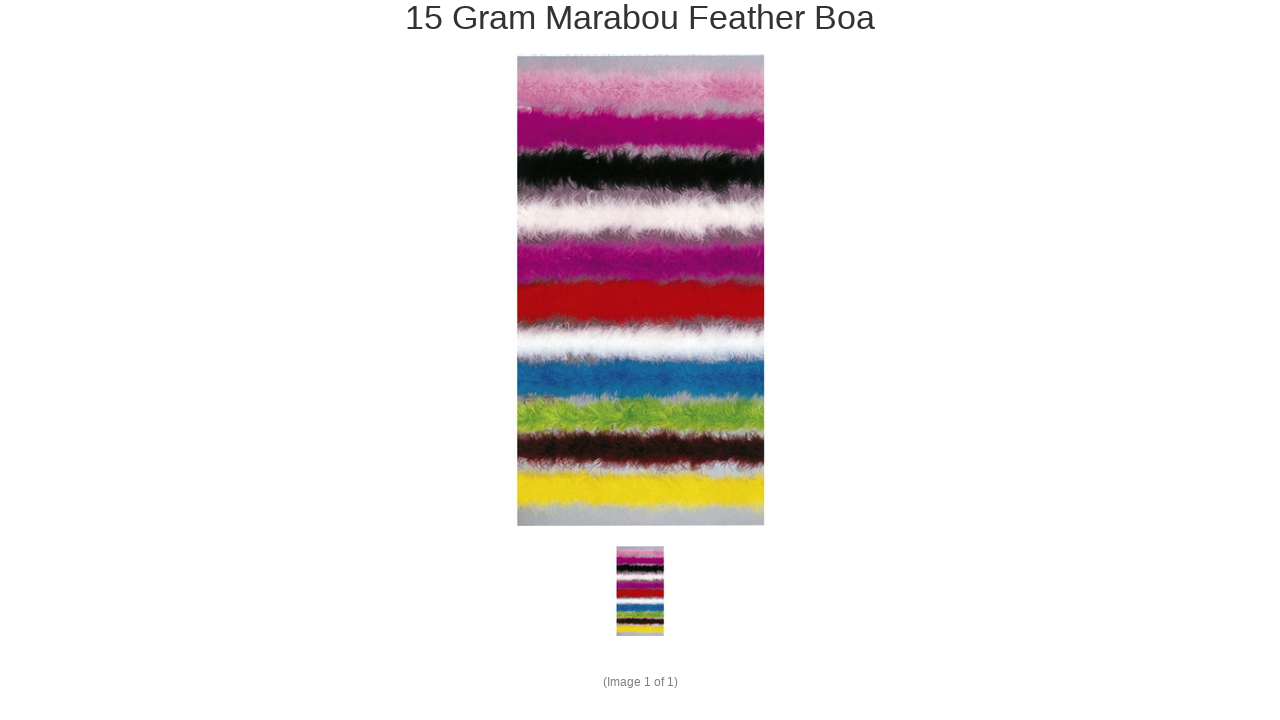

--- FILE ---
content_type: text/html; charset=UTF-8
request_url: https://www.misskittysfashionboutique.com/productimage.php?product_id=11469
body_size: 2012
content:
<!DOCTYPE html>
<html lang="en" dir="ltr">
	<head>
		<link href="https://cdn11.bigcommerce.com/r-4b20dad619e29ebf3490f7f35369a8220637ce48/themes/ClassicNext/Styles/popup.css" type="text/css" rel="stylesheet" />
		<script type="text/javascript" src="https://cdn11.bigcommerce.com/r-124a9bf73c54788b0e9a7c7200675311c150791d/javascript/jquery/1.7.2/jquery.min.js"></script>
		<title>15 Gram Marabou Feather Boa</title>
		<script type="text/javascript" src="https://cdn11.bigcommerce.com/r-124a9bf73c54788b0e9a7c7200675311c150791d/javascript/jquery/plugins/jCarousel/jCarousel.js?"></script>

		<script type="text/javascript">//<![CDATA[
			var ThumbURLs = new Array();
			var ImageDescriptions = new Array();
			var currentImageIndex = '0';
			//if the image index is not variation then it should be a number
			if(currentImageIndex != 'variation' && currentImageIndex != 'rule') {
				currentImageIndex = parseInt(currentImageIndex);
			}
			var ProductMaxImageHeight = 1280;
			var ProductMaxImageWidth = 1280;
			var currentCarouselStart = 0;
			var VariationImage = '';
			var RuleImage = '';
			var imagePreloader = new Image;
			ThumbURLs[0] = "https:\/\/cdn11.bigcommerce.com\/s-bca28o\/products\/11469\/images\/18355\/BW-MR15-2__61820.1442369265.1280.1280.jpg?c=2";ImageDescriptions[0]="";

			function CloseImagePopup() {
				if(parent.top.$('#fancy_close').attr('id')) {
					parent.top.$('#fancy_close').trigger('click');
				} else {
					window.parent.focus();
					window.close();
				}
			}

			function showProductZoomImage(ImageIndex) {
				if(ImageIndex=='variation' || ImageIndex == 'rule' || ThumbURLs[ImageIndex]) {

					if(ImageDescriptions[ImageIndex]) {
						$('.ProductImageDescription').html(ImageDescriptions[ImageIndex]);
					}


					$('.ProductImageDescription').html(ImageDescriptions[ImageIndex]);

					imagePreloader = new Image;
					if (ImageIndex == 'variation') {
						imagePreloader.src = VariationImage;
					} else if (ImageIndex == 'rule') {
						imagePreloader.src = RuleImage;
					} else {
						imagePreloader.src = ThumbURLs[ImageIndex];
					}
					$(".ProductZoomImage").html('');

					if (imagePreloader.complete) {
						loadImageToContainer();
					} else {
						$(imagePreloader).unbind().bind('load', function() {
							loadImageToContainer();
						});
					}

					if(ImageIndex=='variation' || ImageIndex == 'rule') {
						$('.Nav').hide();
						$('.ImageCount').hide();
						return;
					}
					$('.Nav').show();
					$('.ImageCount').show();

					//image on the left of the visible carousel list
					if (ImageIndex < currentCarouselStart) {
						$('#ImageScrollPrev').trigger('click');
					}

					//image on the right of the visible carousel list
					if (ImageIndex > currentCarouselStart+9) {
						$('#ImageScrollNext').trigger('click');
					}

					highlightProductTinyImage(ImageIndex);
					if(ImageIndex >= ThumbURLs.length-1) {
						$('.NextLink').addClass('disabled');
					} else {
						$('.NextLink').removeClass('disabled');
					}

					if(ImageIndex == 0) {
						$('.PrevLink').addClass('disabled');
					} else {
						$('.PrevLink').removeClass('disabled');
					}


					$('.CurrentImageIndex').html(ImageIndex+1);
					currentImageIndex = ImageIndex;
				}
				return false;
			}


			function loadImageToContainer() {
				var w = $(window).width();
				//less body margin 20
				var h = $(window).height()-20;


				//resize the image container if the window size is changed
				var ImageBoxSize = getImageContainerSize();

				if($(".ProductZoomImageBox").width() != ImageBoxSize[0] || $(".ProductZoomImageBox").height() != ImageBoxSize[1]) {
					$(".ProductZoomImageBox").width(ImageBoxSize[0]);
					$(".ProductZoomImageBox").height(ImageBoxSize[1]);

				//	$(".ProductZoomImageBox").css('line-height', ImageBoxSize[1]+'px');
				//	alert(ImageBoxSize[1]);
				}

				var wr = Math.min(ImageBoxSize[0], imagePreloader.width) / imagePreloader.width;
				var hr = Math.min(ImageBoxSize[1], imagePreloader.height) / imagePreloader.height;

				//resize the image
				var r = Math.min(wr, hr);



				var width = Math.round(r * imagePreloader.width);
				var height = Math.round(r * imagePreloader.height);


				$(".ProductZoomImage").width(width);
				$(".ProductZoomImage").height(height);

				$(".ProductZoomImage").html('<img src="'+imagePreloader.src+'"  width="'+width+'" height="'+height+'" alt="'+ImageDescriptions[currentImageIndex]+'" />');

			}

			function initiateImageCarousel()
			{

				var circular = true;
				var visible = 10;
				var buttonWidth = 0;
				if(ThumbURLs.length <= 10) {
					visible = ThumbURLs.length;
				} else {
					$("#ImageScrollPrev").show();
					$("#ImageScrollNext").show();
					buttonWidth = $("#ImageScrollPrev").width()*2;
				}
				var scroll = Math.round(visible);
				$(".ProductTinyImageList").jCarouselLite({
					btnNext: ".next",
					btnPrev: ".prev",
					visible: visible,
					scroll: scroll,
					circular: false,
					speed: 200,
					afterEnd: function(a) {
						currentCarouselStart=parseInt($(a).find('img').attr('id').replace('TinyImage_', ''));
					}
				});

				var TinyListWidth = $(".ProductTinyImageList").width();
				$(".ImageCarousel").width(TinyListWidth+buttonWidth+20);
				highlightProductTinyImage(currentImageIndex);
			}


			function getImageContainerSize()
			{
				var w = $(window).width();
				var h = $(window).height() - 30;

				var carouselH = $('.ProductTinyImageList').height()+30;
				var titleH = $('.Title').height() +10;
				var imageCountH = $('.ImageCount').height();
				var navH = $('.Nav').height();

				var width = w-20;
				var height = h - carouselH - titleH - imageCountH - navH;

				var size = new Array(width, height);
				return size;
			}



			function highlightProductTinyImage(ThumbIndex) {
				$('.ProductTinyImageList li').attr('class', 'normal');


				$('#TinyImageBox_'+ThumbIndex).attr('class', 'selected');
			}

			var loop=1;
			function initiateImageGallery() {

				var containerSize = getImageContainerSize();
				if(loop <= 5 && (containerSize[0] <= 0 || containerSize[1] <= 0)){
					setTimeout(initiateImageGallery, 500);
					return false;
				}

				$('.ImageCarousel').fadeIn('normal');
				$('.ProductZoomImageBox').fadeIn('normal');
				$(".ProductZoomImageBox").width(containerSize[0]);
				$(".ProductZoomImageBox").height(containerSize[1]);

				showProductZoomImage(currentImageIndex);
				if(ThumbURLs.length <= 0) {
					$(".Nav").hide();
				} else {
					initiateImageCarousel();
				}
			}

			$(document).ready(function() {
				initiateImageGallery();
			});
		//]]></script>
	</head>
	<body>
		<div class="Title">
	<h1><div class="ProductImageName" style="position:relative;">15 Gram Marabou Feather Boa</div></h1>
	<p class="ProductImageDescription" style="position:relative;"></p>
</div>
<div class="ProductZoomImageBox" style="display:none;">
	<div class="ProductZoomImage">
	</div>
</div>


<div class="ImageCarousel" style="display:none;margin:0 auto;">
	<button id="ImageScrollPrev" class="prev">
		<img width="20" src="https://cdn11.bigcommerce.com/r-4b20dad619e29ebf3490f7f35369a8220637ce48/themes/ClassicNext/images/LeftArrow.png" alt="" />
	</button>

	<div class="ProductTinyImageList">
		<ul>
			<li style = "height:94px; width:64px;"  onclick="showProductZoomImage(0);" onmouseover="" id="TinyImageBox_0">
    <div class="TinyOuterDiv" style = "height:90px; width:60px;">
        <div style = "height:90px; width:60px;">
            <a href="javascript:void(0);" rel='{"gallery": "prodImage", "smallimage": "", "largeimage": ""}'><img id="TinyImage_0" style="padding-top:0px;" width="60" height="90" src="https://cdn11.bigcommerce.com/s-bca28o/products/11469/images/18355/BW-MR15-2__61820.1442369265.60.90.jpg?c=2" alt="" title="" /></a>
        </div>
    </div>
</li>

		</ul>
	</div>

	<button id="ImageScrollNext" class="next">
		<img width="20" src="https://cdn11.bigcommerce.com/r-4b20dad619e29ebf3490f7f35369a8220637ce48/themes/ClassicNext/images/RightArrow.png" alt="" />
	</button>
</div>

<div class = 'Nav'>
	<div style="display:none;">
	<a class="PrevLink disabled" href="#" onclick="showProductZoomImage(parseInt(currentImageIndex)-1); return false">&laquo; Previous</a>
	|
	<a class="NextLink disabled" href="#" onclick="showProductZoomImage(parseInt(currentImageIndex)+1); return false">Next &raquo;</a>
	</div>
</div>
<div class="ImageCount">
	(Image&nbsp;<span class="CurrentImageIndex"></span>&nbsp;of 1)
</div>
	<script type="text/javascript" src="https://cdn11.bigcommerce.com/shared/js/csrf-protection-header-5eeddd5de78d98d146ef4fd71b2aedce4161903e.js"></script></body>
</html>


--- FILE ---
content_type: text/css
request_url: https://cdn11.bigcommerce.com/r-4b20dad619e29ebf3490f7f35369a8220637ce48/themes/ClassicNext/Styles/popup.css
body_size: 761
content:
/* Global Resets */
* {
    margin: 0;
    padding: 0;
    outline: none;
}

/* General */

html,
body {
    height: 100%;
}

body {
    color: #333;
    font-size: 14px;
    font-family: Arial, Sans-Serif;
    font-weight: normal;
    -webkit-text-size-adjust: 100%; /* Stops Mobile Safari from auto-adjusting font-sizes */
}

input, select, textarea {
    font-family: Arial, Sans-Serif;
    font-size: 12px;
    color: #333;
}

/* Headings */

h1, .h1, h2, .h2, h3, .h3, h4, .h4, h5, .h5, h6, .h6 {
    color: #333;
    margin: 0;
    padding: 0;
}

h1 {
    font-size: 34px;
    line-height: 1em;
    font-family: 'Lato', sans-serif;
    font-weight: 300;
    padding: 0 0 20px 0;
    color: #333;
    text-align: center;
}

h2 {
    font-size: 26px;
    line-height: 29px;
    font-weight: 700;
    padding: 0 0 20px 0;
}

h3 {
    font-size: 22px;
    line-height: 24px;
    font-weight: 900;
    padding: 0 0 20px 0;
}

h4 {
    font-size: 18px;
    line-height: 24px;
    font-weight: 600;
    padding: 0 0 20px 0;
}

h5 {
    font-size: 13px;
    line-height: 20px;
    font-weight: 600;
    padding: 0 0 20px 0;
}

a {
    color: #333;
    text-decoration: none;
    font-weight: inherit;
}

a:hover{
    background-color: #333;
    color: #fff;
}


a.disabled, a.disabled:hover {
    background-color: transparent;
	color: grey;
}

img, a img {
	border:none;
}

/* Page Breadcrumbs */
.Nav {
	font-size: 0.9em;
	padding-bottom: 4px;
	clear:both;
	padding-top:15px;
    text-align: center;
}

.ImageCount {
	color:gray;
    font-size:12px;
    text-align: center;
}

.ProductTinyImageList ul li {
	width: auto !important;
	height: auto !important;
	overflow: hidden;
	float: left;
    margin: 0 0 20px 0;
}

.ProductTinyImageList ul li div {
	display: table-cell;
	text-align: center;
}

.ProductTinyImageList ul li .TinyOuterDiv {
	border: 0px solid white;
	display: block;

}

.ProductTinyImageList a:hover {
    background: none;
}

.ProductZoomImageBox {
    height: auto !important;
    width: auto !important;
}

.ProductZoomImageBox, .ProductZoomImageBox *{
	margin:auto;
	vertical-align: middle;

}

.ProductZoomImage {
    text-align: center;
    height: 100% !important;
    width: 100% !important;
    margin-bottom: 20px;
}

.ProductTinyImageList ul {
	margin: 0pt;
	padding: 0pt;
	position: relative;
	list-style-type: none;
	white-space:nowrap;
}

#ImageScrollPrev,
#ImageScrollNext {
	float: left;
	background:none;
	border:none;
	margin-top:25px !important;
	cursor:pointer;
	display: none;
}

.ProductTinyImageList {
	margin:10px auto 0 auto;
	white-space:nowrap;
	overflow: hidden;
}